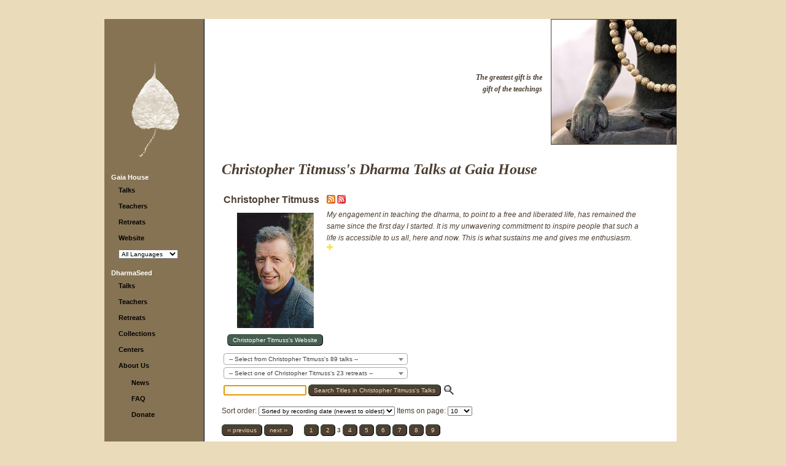

--- FILE ---
content_type: text/html; charset=utf-8
request_url: https://gaia.dharmaseed.org/teacher/45/?page=3
body_size: 7654
content:
<!DOCTYPE HTML PUBLIC "-//W3C//DTD HTML 4.01 Transitional//EN">



<html lang="en-US">
  <head>
    <meta http-equiv="Content-Type" content="text/html; charset=UTF-8">
    <title>Dharma Seed - Christopher Titmuss's Dharma Talks
     at Gaia House 
    
 </title>
    <script language="javascript" type="text/javascript"
            src="/static/js/lib3.js"></script>
    <script language="javascript" type="text/javascript"
            src="/static/js/audio_popup.js"></script>
    
    <script type="text/javascript" src="/static/js/jquery-1.12.4.min.js"></script>
    <script type="text/javascript" src="/static/js/select2-4.0.13.min.js"></script>
    <script>$(document).ready(function() { $('select.select2').select2(); });</script>


    <link rel="stylesheet" type="text/css"
          href="/static/css/templateStyle.css">
    <link rel="stylesheet" type="text/css"
          href="/static/css/select2-4.0.13.min.css">
    
        <link rel="stylesheet" type="text/css"
              href="/static/css/sites/generic/siteStyle.css">
    
    <link rel="shortcut icon" href="/static/images/favicon.ico"
          type="image/vnd.microsoft.icon">
    <meta name="keywords" content="Dharma talks, Buddhist audio talks, Vipassana,
            meditation, Buddhist teachings, Jack Kornfield, Sharon Salzberg, Joseph Goldstein">
    <link rel="alternate" type="application/rss+xml"
          title="Subscribe to the latest talks from Dharma Seed"
          href="https://dharmaseed.org/feeds/recordings/"/>
    
   


  </head>

  <body id="canvas">
    <table width="100%" border="0" cellspacing="0" cellpadding="0" >
      <tr>
        <td style="width: 170px;"></td>
        <td><img src="/static/images/spacer.gif"
                 alt="" width="1" height="1" border="0"></td>
        <td style="width: 170px;"></td>
      </tr>
      <tr>
        <td></td>
        <td valign="top" align="center">
          <table border="0" cellspacing="0" cellpadding="0">
            <tr>
              <td colspan="3" height="30" align="right">
                <span class="topcontrols">
                  

                  
                </span>
              </td>
            </tr>
            <tr>
                  


	<td id="navbar" valign="top">

		<div style="text-align: center; padding-left: 30; padding-right: 30; padding-top: 60; padding-bottom: 0;">
          <a href="/">

			<img src="/static/images/brownBodhiLeaf.gif" alt="" width="102" height="173" border="0"></a>

		</div>

		<div class="navmenu">
            <ul> 

		    <li><a class="navmenu_head" href="/">Gaia House</a>
            <ul class="navitems">
                <li><a href="/talks">Talks</a>
                <li><a href="/teachers">Teachers</a>
                <li><a href="/retreats" id='retreats-link'>Retreats</a>
				
                  <li><a href="https://gaiahouse.co.uk/">Website</a>
                
                <li>    <select name="language_filter" onchange="selectURL(this.options[this.selectedIndex].value)" >
    
        <option value="?language_filter=">All Languages</option>
        
        <option value="?language_filter=7"
        
        >Česky</option>
        
        <option value="?language_filter=4"
        
        >Deutsch</option>
        
        <option value="?language_filter=1"
        
        >English</option>
        
        <option value="?language_filter=2"
        
        >Español</option>
        
        <option value="?language_filter=5"
        
        >Français</option>
        
        <option value="?language_filter=11"
        
        >Italiano</option>
        
        <option value="?language_filter=6"
        
        >Schwyzerdütsch</option>
        
        <option value="?language_filter=13"
        
        >Suomi</option>
        
        <option value="?language_filter=9"
        
        >Tibetan</option>
        
        <option value="?language_filter=10"
        
        >Tiếng Việt</option>
        
        <option value="?language_filter=14"
        
        >עִבְרִית</option>
        
        <option value="?language_filter=3"
        
        >ภาษาไทย</option>
        
        <option value="?language_filter=8"
        
        >မြန်မာစကား</option>
        
        <option value="?language_filter=12"
        
        >官话</option>
        
    
   </select>

 </li>
            </ul>
		    <li><a class="navmenu_head" href="https://dharmaseed.org/">DharmaSeed</a>
            <ul class="navitems">
                <li><a href="https://dharmaseed.org/talks">Talks</a>
                <li><a href="https://dharmaseed.org/teachers">Teachers</a>
                <li><a href="https://dharmaseed.org/retreats" id='retreats-link'>Retreats</a>
                <li><a href="https://dharmaseed.org/collections">Collections</a>
                <li><a href="https://dharmaseed.org/centers">Centers</a>
                <li><a href="https://dharmaseed.org/about/us">About Us</a>
                <ul style="margin-left:1em; padding-top:0.6em">
                    <li><a href="https://dharmaseed.org/about/news">News</a>
                    <li><a href="https://dharmaseed.org/about/faq">FAQ</a>
                    <li><a href="https://dharmaseed.org/about/donation"><!--<img src="/static/images/donationButton.jpg"
                             alt="Make A Donation" width="140" height="42" border="0">-->Donate</a>
                </ul>
                <p/>
            </ul>




          </ul>
		</div>
	</td>




              
              <td id="bodyrule" width="1"><img src="/static/images/spacer.gif"
                                                   alt="" width="1" height="1" border="0"></td>

              

<td id="bodypane" valign="top" align="right" style="max-width: 960px;">
  <span style="color:ff0000;"><center>

    <p></p>

</center></span>

  <table width="100%" border="0" cellspacing="0" cellpadding="0">
	<tr>
	  <td width="25">
        <img src="/static/images/spacer.gif" alt="" width="25" height="1" border="0">
      </td>
	  <td valign="top"><br>
        <img src="/static/images/spacer.gif" alt="" width="250" height="1" border="0">



	  </td>
      <td align='right'>
        <table>
          <tr>
            <td>
    			<img src="/static/images/spacer.gif"
                            alt="" width="190" height="1" border="0">
            </td>
          </tr>
          <tr>
             <td id="teachings" align="right" valign="middle">
	
               <i><b>The greatest gift is the <br>gift of the teachings</b></i>
    
             </td>
          </tr>
        </table>
      </td>
      <td valign="top" width='203'>

	
			<img src="/static/images/Buddha_and_beads.jpg"
 				alt="" width="203" height="203" border="1">
    

      </td>
	</tr>
   


	<tr>
	  <td>&nbsp;</td>
	  <td colspan="3">
        <table width='95%'>
          <tr>
            <td>

              <div class="bodyhead">
                Christopher Titmuss's Dharma Talks
     at Gaia House 
    

              </div>

              



<script language="Javascript" type="text/javascript">
function showOrHide(eId, state) {
	if (e = document.getElementById('box'+eId)) {
		if (state == null) {
			state = e.style.display == 'none';
			e.style.display = (state ? '' : 'none');
		}
		//...except for this, probably a better way of doing this, but it works at any rate...
		if (state == true){				
			document.getElementById('img'+eId).src="/static/images/minus.gif"; 
		}
		if (state == false){
			document.getElementById('img'+eId).src="/static/images/plus.gif";
		}
	}
}
</script>



<script language="Javascript" type="text/javascript">
function ShowOrHideTracks(eId, count, state) {
	if (e = document.getElementById('tracklist'+eId)) {
		if (state == null) {
			state = e.style.display == 'none';
		}
		//...except for this, probably a better way of doing this, but it works at any rate...
		if (state == true) {				
			document.getElementById('button'+eId).innerHTML="Hide Tracks";
		}
		if (state == false) {
			document.getElementById('button'+eId).innerHTML="Show " + count + " Tracks";
		}
        e.style.display = (state ? '' : 'none');
	}
}
function ShowOrHideAllTracks(talklist, countlist) {
    button = document.getElementById('button_all');
    if (button.innerHTML == "Hide All Tracks") {
        button.innerHTML = "Show All Tracks"
        show = false;
    } else {
        button.innerHTML = "Hide All Tracks"
        show = true;
    }
    for (i in talklist) {
        talk = talklist[i];
        ShowOrHideTracks(talklist[i], countlist[i], show);
    }
}
</script>




<table width='100%'>
            




<tr>
    <td align=left colspan=2>
        <a class="talkteacher" href="/teacher/45"><b style='font-size:16'>Christopher Titmuss</b></a><a
        
           style='position:relative;
                  bottom:-1px; left: 1em;'
           class="talkteacher"
           title="Christopher Titmuss's most recent talks"
           href="/feeds/teacher/45/"><img
           border=0 src="/static/images/feed-icon-14x14.png"/>
        </a><a
           style='position:relative;
                  bottom:-1px; left: 1em;'
           class="talkteacher"
           title="All 89 of Christopher Titmuss's talks"                                                                                                                     
           href="/feeds/teacher_all/45/"><img
           border=0 src="/static/images/feed-icon-red-14x14.jpg"/>
        </a>
    <br>
    </td>
</tr>

<tr>
    <td align=left  colspan=2>
        <table align=left  cellpadding=4>
            
             <tr>
               <td align=center>
                <a class="talkteacher" href="/teacher/45">
                  <img src="https://media.dharmaseed.org/uploads/photos/teacher_45_125_0.png"
                		vspace='0' hspace='4' border='0'></a>
               </td>
             </tr>
            

            
                
                    
                    
                        <tr>
                            <td class="donate-website-button" align=center>
                                <a target="_blank" href="http://www.christophertitmuss.net/">Christopher Titmuss's Website</a>
                            </td>
                        </tr>
                    
                
            

        </table>

                            
      <i>My engagement in teaching the dharma, to point to a free and liberated life, has remained the same since the first day I started.  It is my unwavering  commitment to inspire people that such a life is accessible to us all, here and now. This is what sustains me and gives me enthusiasm.

                                
          <br>
          <a href="javascript:;" onclick="showOrHide('45')"><img src="/static/images/plus.gif"
                name="img45" width="10" height="10" border="0" id="img45"/></a>

          <div class='talklist' style='display:none' id="box45">
            <p>With contemporary language, I endeavor to address the depth of the Dharma, to go into the inner experience by using one of the contributions to the great wheel of the dharma, insight meditation.  Insight meditation is a respectful and healthy practice.  It gives us meditation techniques which, when practiced, lead to real insight into the whole of existence as well as our life in particular.  It speaks to what it means for us to be a part of this world.</p>

<p>I also pay attention to the breadth of the Dharma by attempting to address every possible life endeavor, leaving no stone unturned:  materialism, consumer culture, livelihood, environmental resources, love and respect for sentient beings, relationships, all the issues of daily life.</p>

<p>Most important for me is to keep the priority and focus on striving to live the awakened and liberated life and not be sidetracked by any particular feature, no matter how noble its contribution.  A liberated and awake life is the center of the Dharma, and I find that I am simply unable to settle for anything else.</p>
          </div>
          </i>
        
    


    </td>
</tr>


</table>


<table width='100%'>
    <tr>
        <td colspan=2>
            <select id='teacher_talk_selector' class="select2" style='width: 300px;' name="link_list" onchange="selectURL(this.options[this.selectedIndex].value)">
    <option value="#">--
    
            Select from Christopher Titmuss's
            89
            talks
    
     --</option>
    <option value="/teacher/45">VIEW ALL</option>
    
        <option value="/talks/31581">1996-07-01
            A Force For Change</option>
    
        <option value="/talks/31577">1995-07-01
            A Heart Filled Life</option>
    
        <option value="/talks/31585">1997-07-01
            A Liberating Receptivity</option>
    
        <option value="/talks/31640">2000-03-02
            A Matter Of Tension</option>
    
        <option value="/talks/31612">1996-06-04
            A Question Of No Self</option>
    
        <option value="/talks/31684">1997-09-02
            A Reminder Of Death</option>
    
        <option value="/talks/31673">1995-10-04
            Awakening And Thoughts</option>
    
        <option value="/talks/31589">1998-07-06
            Awareness And Freedom</option>
    
        <option value="/talks/31550">1998-08-22
            Awareness And Revenge</option>
    
        <option value="/talks/31681">1998-10-01
            Awareness, Energy, Depth</option>
    
        <option value="/talks/31685">1997-09-01
            Awareness: An Open Door</option>
    
        <option value="/talks/31641">2000-03-02
            Cessation</option>
    
        <option value="/talks/31653">1996-05-02
            Commentary On The Buddha&#x27;s Reply To Bahiya</option>
    
        <option value="/talks/31595">2000-07-01
            Commentary: Verses From Tao Te Ching</option>
    
        <option value="/talks/31561">1995-12-04
            Concentration and Insight</option>
    
        <option value="/talks/31578">1995-07-03
            Confusion And Action</option>
    
        <option value="/talks/31646">2003-03-26
            Deep Happiness And QandA Session</option>
    
        <option value="/talks/31647">2003-03-26
            Discussion and QandA Session</option>
    
        <option value="/talks/31552">2002-08-31
            Evening Inquiry</option>
    
        <option value="/talks/31541">1997-04-17
            Exploring The Emotional Life</option>
    
        <option value="/talks/31553">2002-08-29
            Exploring The Middle Way</option>
    
        <option value="/talks/31635">1999-03-02
            Five Powers Of Mind</option>
    
        <option value="/talks/31590">1998-07-01
            Freedom Of The Heart</option>
    
        <option value="/talks/31596">2000-07-02
            Freedom Of The Heart</option>
    
        <option value="/talks/31597">2000-07-02
            Freedom Through Non-Clinging</option>
    
        <option value="/talks/5233">1996-10-01
            From Fear To Creativity</option>
    
        <option value="/talks/31677">1996-10-03
            From Fear To Creativity</option>
    
        <option value="/talks/31642">2000-03-02
            From Fear To Love</option>
    
        <option value="/talks/31636">1999-03-01
            From Love To Freedom</option>
    
        <option value="/talks/31565">1998-12-19
            From Meditation To Realization</option>
    
        <option value="/talks/31682">1998-10-01
            From Neediness To Desirelessness</option>
    
        <option value="/talks/31591">1998-07-01
            Heart Of Awareness</option>
    
        <option value="/talks/31643">2000-03-03
            Immediate And Ultimate</option>
    
        <option value="/talks/31562">1995-12-03
            Insecurity</option>
    
        <option value="/talks/31563">1995-12-01
            Introductory Talk</option>
    
        <option value="/talks/31546">2002-04-01
            Jhana Retreat Opening Talk</option>
    
        <option value="/talks/31683">1998-10-01
            Known To Unknown</option>
    
        <option value="/talks/31648">2003-03-23
            Living With Our Heart</option>
    
        <option value="/talks/31644">2000-03-03
            Love</option>
    
        <option value="/talks/31579">1995-07-02
            Love And Equanimity</option>
    
        <option value="/talks/31564">1995-12-02
            Love And Separation</option>
    
        <option value="/talks/31649">2003-03-24
            Making A Journey</option>
    
        <option value="/talks/31592">1998-07-02
            Matters Of The Heart</option>
    
        <option value="/talks/31637">1999-03-02
            Meditation And Love</option>
    
        <option value="/talks/31674">1995-10-02
            Meditation And Spiritual Enquiry</option>
    
        <option value="/talks/31593">1998-07-01
            Meditation With And Without Objects</option>
    
        <option value="/talks/31569">1999-01-01
            New Year&#x27;s Day Talk 1999</option>
    
        <option value="/talks/31547">2002-04-05
            Nirvana In Samsara</option>
    
        <option value="/talks/31613">1996-06-01
            Opening Talk For First Retreat At Gaia House West Ogwell</option>
    
        <option value="/talks/31542">1997-04-01
            Principles Of Awareness</option>
    
        <option value="/talks/31645">2000-03-01
            Process And Liberation</option>
    
        <option value="/talks/31554">2002-08-30
            Reflections And Questions</option>
    
        <option value="/talks/31634">2002-06-15
            Seeing The Feeling In The Feeling</option>
    
        <option value="/talks/31675">1995-10-01
            Spiritual Experiences</option>
    
        <option value="/talks/31555">2002-08-31
            Spirituality Of Walking</option>
    
        <option value="/talks/31548">2002-04-02
            Stopping And Starting The Heart</option>
    
        <option value="/talks/5232">1996-10-01
            Teachings Of Non Clinging</option>
    
        <option value="/talks/31678">1996-10-05
            Teachings Of Non-Clinging</option>
    
        <option value="/talks/31650">2003-03-27
            The Accommodation Of Separation</option>
    
        <option value="/talks/31614">1996-06-03
            The Art Of Non-Attachment</option>
    
        <option value="/talks/31651">2003-03-29
            The Buddha&#x27;s Advice On The Four Noble Truths</option>
    
        <option value="/talks/31586">1997-07-02
            The Cessation Of I</option>
    
        <option value="/talks/31543">1997-04-02
            The Composite Of A Human Being</option>
    
        <option value="/talks/31652">2003-03-26
            The Contemplative Way Of Life</option>
    
        <option value="/talks/31654">1996-05-01
            The Depths Of Awareness Part 1</option>
    
        <option value="/talks/31655">1996-05-01
            The Depths Of Awareness Part 2</option>
    
        <option value="/talks/31582">1996-07-03
            The Emptiness Of Clinging</option>
    
        <option value="/talks/31679">1996-10-04
            The First Two Factors Of Awakening</option>
    
        <option value="/talks/31686">1997-09-01
            The Four Unfathomables</option>
    
        <option value="/talks/5230">1996-10-01
            The Issue Of Busyness</option>
    
        <option value="/talks/31615">1996-06-02
            The Liberating Truth</option>
    
        <option value="/talks/31687">1997-09-01
            The Personal And Beyond</option>
    
        <option value="/talks/31566">1998-12-01
            The Personal And The Impersonal</option>
    
        <option value="/talks/5231">1996-10-01
            The Practice Of Equanimit</option>
    
        <option value="/talks/31680">1996-10-02
            The Practice Of Equanimity</option>
    
        <option value="/talks/31587">1997-07-01
            The Seeker And The Sought</option>
    
        <option value="/talks/31549">2002-04-02
            The Seven Factors Of Enlightenment</option>
    
        <option value="/talks/31594">1998-07-06
            The Supreme Goal</option>
    
        <option value="/talks/31583">1996-07-02
            The Unexpected</option>
    
        <option value="/talks/31544">1997-04-03
            The Way Of Creativity</option>
    
        <option value="/talks/31676">1995-10-03
            Theory And Practice</option>
    
        <option value="/talks/31545">1997-04-04
            This Word Dukkha</option>
    
        <option value="/talks/31567">1999-12-14
            To End, To Begin</option>
    
        <option value="/talks/31588">1997-07-01
            To Inquire Into Ourselves</option>
    
        <option value="/talks/31638">1999-03-01
            Towards And Away From</option>
    
        <option value="/talks/31551">1998-08-20
            What Is Emptiness</option>
    
        <option value="/talks/31556">2002-08-01
            What Matters</option>
    
        <option value="/talks/31639">1999-03-01
            What The Teachings Point To</option>
    
        <option value="/talks/31584">1996-07-04
            Who Am I</option>
    
</select>

        </td>
    </tr>
    <tr>
        <td colspan=2>
            <select id='teacher_retreat_selector' class="select2" style='width: 300px;' name="link_list" onchange="selectURL(this.options[this.selectedIndex].value)">
    <option value="#">--
        Select one of Christopher Titmuss's 23 retreats
     --</option>
    
        <option value="/retreats/2687">1995-07-01
            Retreat with Christopher Titmuss</option>
    
        <option value="/retreats/2705">1995-10-01
            Retreat with Christopher Titmuss</option>
    
        <option value="/retreats/2684">1995-12-01
            Retreat with Christopher Titmuss</option>
    
        <option value="/retreats/2702">1996-05-01
            Retreat with Christopher Titmuss</option>
    
        <option value="/retreats/2694">1996-06-01
            Retreat with Christopher Titmuss</option>
    
        <option value="/retreats/2688">1996-07-01
            Retreat with Christopher Titmuss</option>
    
        <option value="/retreats/2706">1996-10-01
            Retreat with Christopher Titmuss</option>
    
        <option value="/retreats/2679">1997-04-01
            Retreat with Christopher Titmuss</option>
    
        <option value="/retreats/2689">1997-07-01
            Retreat with Christopher Titmuss</option>
    
        <option value="/retreats/2708">1997-09-01
            Retreat with Christopher Titmuss</option>
    
        <option value="/retreats/2690">1998-07-01
            Retreat with Christopher Titmuss</option>
    
        <option value="/retreats/2681">1998-08-20
            Retreat with Christopher Titmuss</option>
    
        <option value="/retreats/2707">1998-10-01
            Retreat with Christopher Titmuss</option>
    
        <option value="/retreats/2685">1998-12-01
            Retreat with Christopher Titmuss</option>
    
        <option value="/retreats/2345">1999-01-01
            Retreat with Christopher Titmuss and Sharda Rogell</option>
    
        <option value="/retreats/2700">1999-03-01
            Retreat with Christopher Titmuss</option>
    
        <option value="/retreats/2686">1999-12-14
            Retreat with Christopher Titmuss</option>
    
        <option value="/retreats/2353">2000-03-01
            Retreat with Christopher Titmuss and Sharda Rogell</option>
    
        <option value="/retreats/2691">2000-07-01
            Retreat with Christopher Titmuss</option>
    
        <option value="/retreats/2680">2002-04-01
            Retreat with Christopher Titmuss</option>
    
        <option value="/retreats/2699">2002-06-15
            Retreat with Christopher Titmuss</option>
    
        <option value="/retreats/2682">2002-08-01
            Retreat with Christopher Titmuss</option>
    
        <option value="/retreats/2701">2003-03-23
            Retreat with Christopher Titmuss</option>
    
</select>

        </td>
    </tr>
    <tr>
        <td>
            

<form id="search" action="/teacher/45" method="get">
    <input type="text" name="search" maxlength="150" id="id_search">
    <input type="submit" value="Search Titles in Christopher Titmuss's Talks" />
    <label for="searchbar"><img style='position:relative;
        bottom:-5px' height='18' width='20' src="/static/img/admin/icon_searchbox.png" alt="Search" /></label>
</form>

        </td>
        <td nowrap  align='right'>
            <div class='talkbutton'>
  
</div>

        </td>
    </tr>
</table>




<script type="text/javascript">
// On Page Ready ...
$(
  function() {
	$("#id_search")[0].focus()
  }
);
</script> 




    
        <form id="search" action="" method="get">
  Sort order: <select name="sort" onchange="this.form.submit()" id="id_sort">
  <option value="title">Sorted by title</option>

  <option value="-rec_date" selected>Sorted by recording date (newest to oldest)</option>

  <option value="rec_date">Sorted by recording date (oldest to newest)</option>

  <option value="-upload_date">Sorted by date added (newest to oldest)</option>

  <option value="upload_date">Sorted by date added (oldest to newest)</option>

</select> Items on page: <select name="page_items" onchange="this.form.submit()" id="id_page_items">
  <option value="10" selected>10</option>

  <option value="25">25</option>

  <option value="50">50</option>

  <option value="100">100</option>

</select>
</form>

    
	<div class="talklist">
        

<div class="paginator" style="margin-bottom:10px;">
    
        <a href="?page=2" class="prev">&lsaquo;&lsaquo; previous</a>
    
    
        <a href="?page=4" class="next">next &rsaquo;&rsaquo;</a>
    
    &nbsp;&nbsp;&nbsp;&nbsp;
    
        
            
                <a href="?page=1" class="page">1</a>
            
        
    
        
            
                <a href="?page=2" class="page">2</a>
            
        
    
        
            
                <span class="current page">3</span>
            
        
    
        
            
                <a href="?page=4" class="page">4</a>
            
        
    
        
            
                <a href="?page=5" class="page">5</a>
            
        
    
        
            
                <a href="?page=6" class="page">6</a>
            
        
    
        
            
                <a href="?page=7" class="page">7</a>
            
        
    
        
            
                <a href="?page=8" class="page">8</a>
            
        
    
        
            
                <a href="?page=9" class="page">9</a>
            
        
    
</div>


		
			<table width='100%'>
                <tr><td colspan=2>
                    





<table width='100%'>


    
      
      <tr>
        <td>
           


  2000-03-03 



<a class="talkteacher"
    
        href="/talks/31643"
    
>
  Immediate And Ultimate
</a>

<i>45:46</i>







        </td>
        <td nowrap align=right valign=top>
            
        


<div class="talkbutton">







    
        <a href="/talks/31643/20000303-Christopher_Titmuss-GAIA-immediate_and_ultimate-31643.mp3">Download</a>
    




    
        
            <a title="Listen to Immediate And Ultimate"
               href="/talks/player/31643.html"
               onClick="popup_jplayer('/talks/player/31643.html', 590,
                         281 ); return false;"
            
                >Listen</a>
            
        
    
       
    

    









    


</div>

        </td>
      </tr>
        
        
      


    
  



  




  
      <tr>
          <td colspan=2>
            
            	<a class='quietlink' href="https://GAIA.dharmaseed.org">Gaia House</a>
:&nbsp;
<a class='quietlink' href="/retreats/2353/">
  <i>Retreat with Christopher Titmuss and Sharda Rogell </i>
</a>


          </td>
      </tr>
  



  



  

  

  
    
  

  
</table>




                </td></tr>
			</table>
		
			<table width='100%'>
                <tr><td colspan=2>
                    





<table width='100%'>


    
      
      <tr>
        <td>
           


  2000-03-03 



<a class="talkteacher"
    
        href="/talks/31644"
    
>
  Love
</a>

<i>1:26:43</i>







        </td>
        <td nowrap align=right valign=top>
            
        


<div class="talkbutton">







    
        <a href="/talks/31644/20000303-Christopher_Titmuss-GAIA-love-31644.mp3">Download</a>
    




    
        
            <a title="Listen to Love"
               href="/talks/player/31644.html"
               onClick="popup_jplayer('/talks/player/31644.html', 590,
                         281 ); return false;"
            
                >Listen</a>
            
        
    
       
    

    









    


</div>

        </td>
      </tr>
        
        
      


    
  



  




  
      <tr>
          <td colspan=2>
            
            	<a class='quietlink' href="https://GAIA.dharmaseed.org">Gaia House</a>
:&nbsp;
<a class='quietlink' href="/retreats/2353/">
  <i>Retreat with Christopher Titmuss and Sharda Rogell </i>
</a>


          </td>
      </tr>
  



  



  

  

  
    
  

  
</table>




                </td></tr>
			</table>
		
			<table width='100%'>
                <tr><td colspan=2>
                    





<table width='100%'>


    
      
      <tr>
        <td>
           


  2000-03-02 



<a class="talkteacher"
    
        href="/talks/31641"
    
>
  Cessation
</a>

<i>45:55</i>







        </td>
        <td nowrap align=right valign=top>
            
        


<div class="talkbutton">







    
        <a href="/talks/31641/20000302-Christopher_Titmuss-GAIA-cessation-31641.mp3">Download</a>
    




    
        
            <a title="Listen to Cessation"
               href="/talks/player/31641.html"
               onClick="popup_jplayer('/talks/player/31641.html', 590,
                         281 ); return false;"
            
                >Listen</a>
            
        
    
       
    

    









    


</div>

        </td>
      </tr>
        
        
      


    
  



  




  
      <tr>
          <td colspan=2>
            
            	<a class='quietlink' href="https://GAIA.dharmaseed.org">Gaia House</a>
:&nbsp;
<a class='quietlink' href="/retreats/2353/">
  <i>Retreat with Christopher Titmuss and Sharda Rogell </i>
</a>


          </td>
      </tr>
  



  



  

  

  
    
  

  
</table>




                </td></tr>
			</table>
		
			<table width='100%'>
                <tr><td colspan=2>
                    





<table width='100%'>


    
      
      <tr>
        <td>
           


  2000-03-02 



<a class="talkteacher"
    
        href="/talks/31640"
    
>
  A Matter Of Tension
</a>

<i>47:03</i>







        </td>
        <td nowrap align=right valign=top>
            
        


<div class="talkbutton">







    
        <a href="/talks/31640/20000302-Christopher_Titmuss-GAIA-a_matter_of_tension-31640.mp3">Download</a>
    




    
        
            <a title="Listen to A Matter Of Tension"
               href="/talks/player/31640.html"
               onClick="popup_jplayer('/talks/player/31640.html', 590,
                         281 ); return false;"
            
                >Listen</a>
            
        
    
       
    

    









    


</div>

        </td>
      </tr>
        
        
      


    
  



  




  
      <tr>
          <td colspan=2>
            
            	<a class='quietlink' href="https://GAIA.dharmaseed.org">Gaia House</a>
:&nbsp;
<a class='quietlink' href="/retreats/2353/">
  <i>Retreat with Christopher Titmuss and Sharda Rogell </i>
</a>


          </td>
      </tr>
  



  



  

  

  
    
  

  
</table>




                </td></tr>
			</table>
		
			<table width='100%'>
                <tr><td colspan=2>
                    





<table width='100%'>


    
      
      <tr>
        <td>
           


  2000-03-02 



<a class="talkteacher"
    
        href="/talks/31642"
    
>
  From Fear To Love
</a>

<i>45:42</i>







        </td>
        <td nowrap align=right valign=top>
            
        


<div class="talkbutton">







    
        <a href="/talks/31642/20000302-Christopher_Titmuss-GAIA-from_fear_to_love-31642.mp3">Download</a>
    




    
        
            <a title="Listen to From Fear To Love"
               href="/talks/player/31642.html"
               onClick="popup_jplayer('/talks/player/31642.html', 590,
                         281 ); return false;"
            
                >Listen</a>
            
        
    
       
    

    









    


</div>

        </td>
      </tr>
        
        
      


    
  



  




  
      <tr>
          <td colspan=2>
            
            	<a class='quietlink' href="https://GAIA.dharmaseed.org">Gaia House</a>
:&nbsp;
<a class='quietlink' href="/retreats/2353/">
  <i>Retreat with Christopher Titmuss and Sharda Rogell </i>
</a>


          </td>
      </tr>
  



  



  

  

  
    
  

  
</table>




                </td></tr>
			</table>
		
			<table width='100%'>
                <tr><td colspan=2>
                    





<table width='100%'>


    
      
      <tr>
        <td>
           


  2000-03-01 



<a class="talkteacher"
    
        href="/talks/31645"
    
>
  Process And Liberation
</a>

<i>48:45</i>







        </td>
        <td nowrap align=right valign=top>
            
        


<div class="talkbutton">







    
        <a href="/talks/31645/20000301-Christopher_Titmuss-GAIA-process_and_liberation-31645.mp3">Download</a>
    




    
        
            <a title="Listen to Process And Liberation"
               href="/talks/player/31645.html"
               onClick="popup_jplayer('/talks/player/31645.html', 590,
                         281 ); return false;"
            
                >Listen</a>
            
        
    
       
    

    









    


</div>

        </td>
      </tr>
        
        
      


    
  



  




  
      <tr>
          <td colspan=2>
            
            	<a class='quietlink' href="https://GAIA.dharmaseed.org">Gaia House</a>
:&nbsp;
<a class='quietlink' href="/retreats/2353/">
  <i>Retreat with Christopher Titmuss and Sharda Rogell </i>
</a>


          </td>
      </tr>
  



  



  

  

  
    
  

  
</table>




                </td></tr>
			</table>
		
			<table width='100%'>
                <tr><td colspan=2>
                    





<table width='100%'>


    
      
      <tr>
        <td>
           


  1999-12-14 



<a class="talkteacher"
    
        href="/talks/31567"
    
>
  To End, To Begin
</a>

<i>56:48</i>







        </td>
        <td nowrap align=right valign=top>
            
        


<div class="talkbutton">







    
        <a href="/talks/31567/19991214-Christopher_Titmuss-GAIA-to_end_to_begin-31567.mp3">Download</a>
    




    
        
            <a title="Listen to To End, To Begin"
               href="/talks/player/31567.html"
               onClick="popup_jplayer('/talks/player/31567.html', 590,
                         281 ); return false;"
            
                >Listen</a>
            
        
    
       
    

    









    


</div>

        </td>
      </tr>
        
        
      


    
  



  




  
      <tr>
          <td colspan=2>
            
            	<a class='quietlink' href="https://GAIA.dharmaseed.org">Gaia House</a>
:&nbsp;
<a class='quietlink' href="/retreats/2686/">
  <i>Retreat with Christopher Titmuss </i>
</a>


          </td>
      </tr>
  



  



  

  

  
    
  

  
</table>




                </td></tr>
			</table>
		
			<table width='100%'>
                <tr><td colspan=2>
                    





<table width='100%'>


    
      
      <tr>
        <td>
           


  1999-03-02 



<a class="talkteacher"
    
        href="/talks/31635"
    
>
  Five Powers Of Mind
</a>

<i>46:50</i>







        </td>
        <td nowrap align=right valign=top>
            
        


<div class="talkbutton">







    
        <a href="/talks/31635/19990302-Christopher_Titmuss-GAIA-five_powers_of_mind-31635.mp3">Download</a>
    




    
        
            <a title="Listen to Five Powers Of Mind"
               href="/talks/player/31635.html"
               onClick="popup_jplayer('/talks/player/31635.html', 590,
                         281 ); return false;"
            
                >Listen</a>
            
        
    
       
    

    









    


</div>

        </td>
      </tr>
        
        
      


    
  



  




  
      <tr>
          <td colspan=2>
            
            	<a class='quietlink' href="https://GAIA.dharmaseed.org">Gaia House</a>
:&nbsp;
<a class='quietlink' href="/retreats/2700/">
  <i>Retreat with Christopher Titmuss </i>
</a>


          </td>
      </tr>
  



  



  

  

  
    
  

  
</table>




                </td></tr>
			</table>
		
			<table width='100%'>
                <tr><td colspan=2>
                    





<table width='100%'>


    
      
      <tr>
        <td>
           


  1999-03-02 



<a class="talkteacher"
    
        href="/talks/31637"
    
>
  Meditation And Love
</a>

<i>42:52</i>







        </td>
        <td nowrap align=right valign=top>
            
        


<div class="talkbutton">







    
        <a href="/talks/31637/19990302-Christopher_Titmuss-GAIA-meditation_and_love-31637.mp3">Download</a>
    




    
        
            <a title="Listen to Meditation And Love"
               href="/talks/player/31637.html"
               onClick="popup_jplayer('/talks/player/31637.html', 590,
                         281 ); return false;"
            
                >Listen</a>
            
        
    
       
    

    









    


</div>

        </td>
      </tr>
        
        
      


    
  



  




  
      <tr>
          <td colspan=2>
            
            	<a class='quietlink' href="https://GAIA.dharmaseed.org">Gaia House</a>
:&nbsp;
<a class='quietlink' href="/retreats/2700/">
  <i>Retreat with Christopher Titmuss </i>
</a>


          </td>
      </tr>
  



  



  

  

  
    
  

  
</table>




                </td></tr>
			</table>
		
			<table width='100%'>
                <tr><td colspan=2>
                    





<table width='100%'>


    
      
      <tr>
        <td>
           


  1999-03-01 



<a class="talkteacher"
    
        href="/talks/31638"
    
>
  Towards And Away From
</a>

<i>41:55</i>







        </td>
        <td nowrap align=right valign=top>
            
        


<div class="talkbutton">







    
        <a href="/talks/31638/19990301-Christopher_Titmuss-GAIA-towards_and_away_from-31638.mp3">Download</a>
    




    
        
            <a title="Listen to Towards And Away From"
               href="/talks/player/31638.html"
               onClick="popup_jplayer('/talks/player/31638.html', 590,
                         281 ); return false;"
            
                >Listen</a>
            
        
    
       
    

    









    


</div>

        </td>
      </tr>
        
        
      


    
  



  




  
      <tr>
          <td colspan=2>
            
            	<a class='quietlink' href="https://GAIA.dharmaseed.org">Gaia House</a>
:&nbsp;
<a class='quietlink' href="/retreats/2700/">
  <i>Retreat with Christopher Titmuss </i>
</a>


          </td>
      </tr>
  



  



  

  

  
    
  

  
</table>




                </td></tr>
			</table>
		
		<p>
		

<div class="paginator" style="margin-bottom:10px;">
    
        <a href="?page=2" class="prev">&lsaquo;&lsaquo; previous</a>
    
    
        <a href="?page=4" class="next">next &rsaquo;&rsaquo;</a>
    
    &nbsp;&nbsp;&nbsp;&nbsp;
    
        
            
                <a href="?page=1" class="page">1</a>
            
        
    
        
            
                <a href="?page=2" class="page">2</a>
            
        
    
        
            
                <span class="current page">3</span>
            
        
    
        
            
                <a href="?page=4" class="page">4</a>
            
        
    
        
            
                <a href="?page=5" class="page">5</a>
            
        
    
        
            
                <a href="?page=6" class="page">6</a>
            
        
    
        
            
                <a href="?page=7" class="page">7</a>
            
        
    
        
            
                <a href="?page=8" class="page">8</a>
            
        
    
        
            
                <a href="?page=9" class="page">9</a>
            
        
    
</div>


	</div>





              
              
            </td>
          </tr>
        </table>
	  </td>
	</tr>
  </table>
</td>




              
            </tr> 

            
            <tr><td colspan='3' align='center'>
                <table>
                  <tr><td colspan='3'></td></tr>
                  <tr>
                    <td rowspan='2'>
                        <a rel="license" href="http://creativecommons.org/licenses/by-nc-nd/4.0/">
                        <img alt="Creative Commons License" style="border-width:0"
                             src="https://i.creativecommons.org/l/by-nc-nd/4.0/88x31.png" /></a>
                    </td>
                    <td align='left' class="footer">Content on this site is licensed under a
                      <a class="cclink"
                         rel="license"
                         href="http://creativecommons.org/licenses/by-nc-nd/4.0/">Creative Commons
                          Attribution-NonCommercial-NoDerivatives 4.0 International License</a>.
                    </td>
                  </tr>
                  <tr>
                    <td align='left' class="footer">
                      Dharma Seed is a 501(c)(3) Non-profit organization.
                      email: <a class="footer" href="mailto:contact@dharmaseed.org"
                                target="_top">contact@dharmaseed.org</a>
                    </td>
                  </tr>
                </table>
            </tr>
          </table>
        </td>
        <td></td>
      </tr>
    </table>
  </body>
</html>
